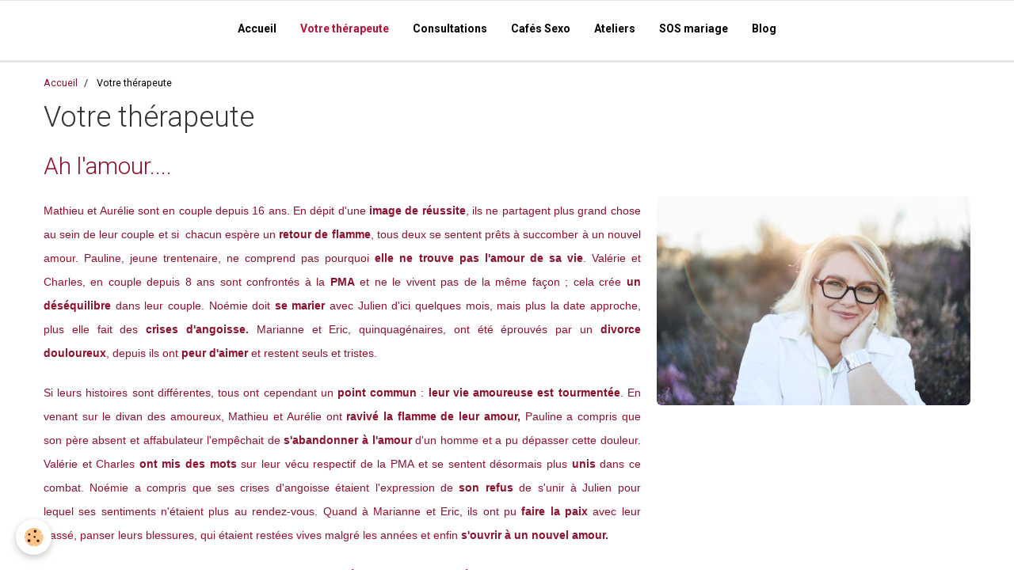

--- FILE ---
content_type: text/html; charset=UTF-8
request_url: https://www.divandesamoureux.fr/pages/votre-therapeute.html
body_size: 29103
content:
    <!DOCTYPE html>
<html lang="fr">
    <head>
        <title>Alexandra MORIN, thérapeute de couples, sexothérapeute 69400</title>
        <meta name="theme-color" content="#FFFFFF">
        <meta name="msapplication-navbutton-color" content="#FFFFFF">
        <meta name="apple-mobile-web-app-capable" content="yes">
        <meta name="apple-mobile-web-app-status-bar-style" content="black-translucent">

        <!-- pretty / software -->
<meta http-equiv="Content-Type" content="text/html; charset=utf-8">
<!--[if IE]>
<meta http-equiv="X-UA-Compatible" content="IE=edge">
<![endif]-->
<meta name="viewport" content="width=device-width, initial-scale=1, maximum-scale=1.0, user-scalable=no">
<meta name="msapplication-tap-highlight" content="no">
  <meta property="og:title" content="Alexandra MORIN, thérapeute de couples, sexothérapeute 69400"/>
  <meta property="og:url" content="https://www.divandesamoureux.fr/pages/votre-therapeute.html"/>
  <meta property="og:type" content="website"/>
  <meta name="description" content="Spécialiste des relations amoureuses, thérapeute de couple, sexothérapeute, faites vous accompagnés par un professionnel qui saura vous aider à retrouver le bonheur dans votre vie privée." />
  <meta property="og:description" content="Spécialiste des relations amoureuses, thérapeute de couple, sexothérapeute, faites vous accompagnés par un professionnel qui saura vous aider à retrouver le bonheur dans votre vie privée."/>
  <meta name="keywords" content="consultations psychologiques en ligne, thérapie de couples, thérapie amoureuse" />
  <link rel="image_src" href="https://www.divandesamoureux.fr/medias/images/alexandra-12-1-.jpg" />
  <meta property="og:image" content="https://www.divandesamoureux.fr/medias/images/alexandra-12-1-.jpg" />
  <link rel="canonical" href="https://www.divandesamoureux.fr/pages/votre-therapeute.html">
<meta name="google-site-verification" content="google-site-verification=a1ut6KxH5ubG6lfqcXJbr8c_ok10o7TSvs_0e6jL7eg">
<meta name="generator" content="e-monsite (e-monsite.com)">








                
                                    
                
                                    
                                                                                                                                                                                                                                                                                        
            <link href="https://fonts.googleapis.com/css?family=Roboto:300,400,700%7CYesteryear&display=swap" rel="stylesheet">
        
        <link href="https://maxcdn.bootstrapcdn.com/font-awesome/4.7.0/css/font-awesome.min.css" rel="stylesheet">

        <link href="//www.divandesamoureux.fr/themes/combined.css?v=6_1665404070_86" rel="stylesheet">

        <!-- EMS FRAMEWORK -->
        <script src="//www.divandesamoureux.fr/medias/static/themes/ems_framework/js/jquery.min.js"></script>
        <!-- HTML5 shim and Respond.js for IE8 support of HTML5 elements and media queries -->
        <!--[if lt IE 9]>
        <script src="//www.divandesamoureux.fr/medias/static/themes/ems_framework/js/html5shiv.min.js"></script>
        <script src="//www.divandesamoureux.fr/medias/static/themes/ems_framework/js/respond.min.js"></script>
        <![endif]-->

        <script src="//www.divandesamoureux.fr/medias/static/themes/ems_framework/js/ems-framework.min.js?v=2072"></script>

        <script src="https://www.divandesamoureux.fr/themes/content.js?v=6_1665404070_86&lang=fr"></script>

            <script src="//www.divandesamoureux.fr/medias/static/js/rgpd-cookies/jquery.rgpd-cookies.js?v=2072"></script>
    <script>
                                    $(document).ready(function() {
            $.RGPDCookies({
                theme: 'ems_framework',
                site: 'www.divandesamoureux.fr',
                privacy_policy_link: '/about/privacypolicy/',
                cookies: [{"id":null,"favicon_url":"https:\/\/ssl.gstatic.com\/analytics\/20210414-01\/app\/static\/analytics_standard_icon.png","enabled":true,"model":"google_analytics","title":"Google Analytics","short_description":"Permet d'analyser les statistiques de consultation de notre site","long_description":"Indispensable pour piloter notre site internet, il permet de mesurer des indicateurs comme l\u2019affluence, les produits les plus consult\u00e9s, ou encore la r\u00e9partition g\u00e9ographique des visiteurs.","privacy_policy_url":"https:\/\/support.google.com\/analytics\/answer\/6004245?hl=fr","slug":"google-analytics"},{"id":null,"favicon_url":"","enabled":true,"model":"addthis","title":"AddThis","short_description":"Partage social","long_description":"Nous utilisons cet outil afin de vous proposer des liens de partage vers des plateformes tiers comme Twitter, Facebook, etc.","privacy_policy_url":"https:\/\/www.oracle.com\/legal\/privacy\/addthis-privacy-policy.html","slug":"addthis"}],
                modal_title: 'Gestion\u0020des\u0020cookies',
                modal_description: 'd\u00E9pose\u0020des\u0020cookies\u0020pour\u0020am\u00E9liorer\u0020votre\u0020exp\u00E9rience\u0020de\u0020navigation,\nmesurer\u0020l\u0027audience\u0020du\u0020site\u0020internet,\u0020afficher\u0020des\u0020publicit\u00E9s\u0020personnalis\u00E9es,\nr\u00E9aliser\u0020des\u0020campagnes\u0020cibl\u00E9es\u0020et\u0020personnaliser\u0020l\u0027interface\u0020du\u0020site.',
                privacy_policy_label: 'Consulter\u0020la\u0020politique\u0020de\u0020confidentialit\u00E9',
                check_all_label: 'Tout\u0020cocher',
                refuse_button: 'Refuser',
                settings_button: 'Param\u00E9trer',
                accept_button: 'Accepter',
                callback: function() {
                    // website google analytics case (with gtag), consent "on the fly"
                    if ('gtag' in window && typeof window.gtag === 'function') {
                        if (window.jsCookie.get('rgpd-cookie-google-analytics') === undefined
                            || window.jsCookie.get('rgpd-cookie-google-analytics') === '0') {
                            gtag('consent', 'update', {
                                'ad_storage': 'denied',
                                'analytics_storage': 'denied'
                            });
                        } else {
                            gtag('consent', 'update', {
                                'ad_storage': 'granted',
                                'analytics_storage': 'granted'
                            });
                        }
                    }
                }
            });
        });
    </script>
        <script async src="https://www.googletagmanager.com/gtag/js?id=G-4VN4372P6E"></script>
<script>
    window.dataLayer = window.dataLayer || [];
    function gtag(){dataLayer.push(arguments);}
    
    gtag('consent', 'default', {
        'ad_storage': 'denied',
        'analytics_storage': 'denied'
    });
    
    gtag('js', new Date());
    gtag('config', 'G-4VN4372P6E');
</script>

        
        <style>
        #overlay{position:fixed;top:0;left:0;width:100vw;height:100vh;z-index:1001}
                                #overlay.loader{display:-webkit-flex;display:flex;-webkit-justify-content:center;justify-content:center;-webkit-align-items:center;align-items:center;background-color:#FFFFFF;opacity:1}#overlay.stop div{animation-play-state:paused}
                        .loader-heart{display:inline-block;position:relative;width:64px;height:64px;transform:rotate(45deg);transform-origin:32px 32px}.loader-heart div{top:23px;left:23px;position:absolute;width:26px;height:26px;background-color:#D13D84;animation:loader-heart 1.2s infinite cubic-bezier(.215,.61,.355,1)}.loader-heart div:after,.loader-heart div:before{content:" ";position:absolute;display:block;width:26px;height:26px;background-color:#D13D84}.loader-heart div:before{left:-17px;border-radius:50% 0 0 50%}.loader-heart div:after{top:-17px;border-radius:50% 50% 0 0}@keyframes loader-heart{0%,60%{transform:scale(.95)}5%{transform:scale(1.1)}39%{transform:scale(.85)}45%{transform:scale(1)}100%{transform:scale(.9)}}
                            </style>
        <script type="application/ld+json">
    {
        "@context" : "https://schema.org/",
        "@type" : "WebSite",
        "name" : "Le divan des amoureux",
        "url" : "https://www.divandesamoureux.fr/"
    }
</script>
            </head>
    <body id="pages_run_votre-therapeute" class="default fixed-bottom">
        
                <div id="overlay" class="loader">
            <div class="loader-heart">
                <div></div>
            </div>
        </div>
                        <!-- HEADER -->
        <header id="header" class="navbar" data-fixed="true" data-margin-top="false" data-margin-bottom="true">
            <div id="header-main" data-padding="true">
                
                                <nav id="menu" class="collapse">
                                                                        <ul class="nav navbar-nav">
                    <li>
                <a href="https://www.divandesamoureux.fr/">
                                        Accueil
                </a>
                            </li>
                    <li class=" active">
                <a href="https://www.divandesamoureux.fr/pages/votre-therapeute.html">
                                        Votre thérapeute
                </a>
                            </li>
                    <li>
                <a href="https://www.divandesamoureux.fr/pages/consultations/">
                                        Consultations
                </a>
                            </li>
                    <li>
                <a href="https://www.divandesamoureux.fr/pages/apero-sexo/">
                                        Cafés Sexo
                </a>
                            </li>
                    <li>
                <a href="https://www.divandesamoureux.fr/pages/ateliers/">
                                        Ateliers
                </a>
                            </li>
                    <li>
                <a href="https://www.divandesamoureux.fr/pages/sos-mariage/">
                                        SOS mariage
                </a>
                            </li>
                    <li>
                <a href="https://www.divandesamoureux.fr/blog">
                                        Blog
                </a>
                            </li>
            </ul>

                                                            </nav>
                
                            </div>
            <div id="header-buttons" data-retract="true">
                                <button class="btn btn-link navbar-toggle header-btn" data-toggle="collapse" data-target="#menu" data-orientation="horizontal">
                    <i class="fa fa-bars fa-lg"></i>
                </button>
                
                                                    
                
                
                            </div>
                                                                                        
                        <div id="readingprogress" class="visible-desktop">
                <div></div>
            </div>
                    </header>
        <!-- //HEADER -->

        
        <!-- WRAPPER -->
        <div id="wrapper" class="container">
                            <!-- BREADCRUMBS -->
                   <ol class="breadcrumb">
                  <li>
            <a href="https://www.divandesamoureux.fr/">Accueil</a>
        </li>
                        <li class="active">
            Votre thérapeute
         </li>
            </ol>
                <!-- //BREADCRUMBS -->
            
            <!-- CONTENT -->
            <div id="content">
                <!-- MAIN -->
                <section id="main">

                    
                    
                    
                                        
                                        
                                        <div class="view view-pages" id="view-page"  data-id-page="5e53d01e6394b095b51943ad" >
            <h1 class="view-title">Votre thérapeute</h1>
        <div id="site-module" class="site-module" data-itemid="5c2cb3a3969e51ff7ee9ecdf" data-siteid="5c2cb3a2da9951ff7ee96be9"></div>

            <div id="rows-602c2cdbf9a66a2bc455f9a9" class="rows" data-total-pages="1" data-current-page="1">
                                                            
                
                        
                        
                                
                                <div class="row-container rd-1 page_1">
            	<div class="row-content">
        			        			<h2 class="row-title">
                                                    Ah l'amour....
                                            </h2>
    				                        			    <div class="row" data-role="line">

                    
                                                
                                                                        
                                                
                                                
						                                                                                    
                                        				<div data-role="cell" class="column" style="width:65.548539857932%">
            					<div id="cell-5e53c210b8eeb095b519d461" class="column-content">            							<h3 style="text-align: justify;"><span style="font-size:14px;"><span style="font-family:verdana,geneva,sans-serif;"></span></span><span style="font-size:14px;"><span style="font-family:verdana,geneva,sans-serif;">Mathieu et Aur&eacute;lie&nbsp;sont en couple depuis 16 ans. En d&eacute;pit d&#39;une <strong>image de r&eacute;ussite</strong>, ils ne partagent plus grand chose au sein de leur couple et si </span></span><span style="font-size:14px;"><span style="font-family:verdana,geneva,sans-serif;">&nbsp;chacun esp&egrave;re un <strong>retour de flamme</strong>, tous deux se sentent pr&ecirc;ts &agrave; succomber &agrave; un nouvel amour.&nbsp;</span></span><span style="font-size:14px;"><span style="font-family:verdana,geneva,sans-serif;">Pauline, jeune trentenaire, ne comprend pas pourquoi <strong>elle ne trouve pas l&#39;amour de sa vie</strong>. Val&eacute;rie et Charles, en couple depuis 8 ans sont confront&eacute;s &agrave; la <strong>PMA</strong> et&nbsp;ne le vivent pas de la m&ecirc;me fa&ccedil;on ;&nbsp;cela cr&eacute;e <strong>un d&eacute;s&eacute;quilibre</strong> dans leur couple. No&eacute;mie doit <strong>se marier</strong> avec&nbsp;Julien d&#39;ici quelques mois, mais plus la date approche, plus&nbsp;elle fait des <strong>crises d&#39;angoisse.</strong> Marianne et Eric, quinquag&eacute;naires, ont &eacute;t&eacute; &eacute;prouv&eacute;s par un <strong>divorce douloureux</strong>, depuis ils ont <strong>peur d&#39;aimer</strong> et restent seuls et tristes.&nbsp;&nbsp;</span></span></h3>

<h3 style="text-align: justify;"><span style="font-size:14px;"><span style="font-family:verdana,geneva,sans-serif;">Si leurs histoires sont diff&eacute;rentes, tous&nbsp;ont cependant un<strong> point commun</strong> :&nbsp;<strong>leur vie amoureuse est tourment&eacute;e</strong>. En venant sur le divan des amoureux, Mathieu et Aur&eacute;lie ont <strong>raviv&eacute; la flamme de leur amour,</strong> Pauline a compris que son&nbsp;p&egrave;re absent et affabulateur l&#39;emp&ecirc;chait de <strong>s&#39;abandonner &agrave; l&#39;amour</strong> d&#39;un homme et a pu d&eacute;passer cette douleur. Val&eacute;rie et Charles <strong>ont mis des mots</strong> sur leur v&eacute;cu respectif de la PMA et se sentent d&eacute;sormais plus <strong>unis </strong>dans ce combat. No&eacute;mie a compris que ses crises d&#39;angoisse &eacute;taient l&#39;expression de<strong> son refus</strong> de s&#39;unir &agrave; Julien pour lequel&nbsp;ses sentiments&nbsp;n&#39;&eacute;taient plus au rendez-vous. Quand &agrave; Marianne et Eric, ils ont pu <strong>faire la paix </strong>avec leur pass&eacute;, panser leurs blessures, qui &eacute;taient rest&eacute;es vives malgr&eacute; les ann&eacute;es et enfin <strong>s&#39;ouvrir &agrave; un nouvel amour.</strong></span></span></h3>

            						            					</div>
            				</div>
																		
                                                
                                                                        
                                                
                                                
						                                                                                    
                                        				<div data-role="cell" class="column" style="width:34.451460142068%">
            					<div id="cell-6349514a5f92b09d88d93960" class="column-content">            							<div data-widget="image" class="text-center">
        <div>
            <img src="/medias/images/alexandra-12-1-.jpg?fx=r_600_400&v=1" alt="Alexandra 12 1" class="rounded" width="600" height="400">
        </div>
    </div>
            						            					</div>
            				</div>
																		        			</div>
                            		</div>
                        	</div>
						                                                            
                
                        
                        
                                
                                <div class="row-container rd-2 page_1">
            	<div class="row-content">
        			                        			    <div class="row" data-role="line">

                    
                                                
                                                                        
                                                
                                                
						                                                                                    
                                        				<div data-role="cell" class="column" style="width:100%">
            					<div id="cell-634957cfab07b09d88d99267" class="column-content">            							<h3 style="text-align: justify;"><span style="font-size:14px;"><span style="font-family:verdana,geneva,sans-serif;">Ils ont de nouveau tous un point commun : <strong>Celui de la libert&eacute; et de la joie retrouv&eacute;e.&nbsp;</strong></span></span></h3>

<h3 style="text-align: justify;"><span style="font-size:14px;"><span style="font-family:verdana,geneva,sans-serif;">C&#39;est pr&eacute;cis&eacute;ment ce que le divan des amoureux vous apportera.&nbsp;</span></span></h3>

<h4 style="text-align: justify;"><span style="font-size:14px;"><span style="font-family:verdana,geneva,sans-serif;">Ici, vous pouvez &nbsp;d&eacute;poser vos doutes, vos questionnements, votre tristesse, vos craintes que cela soit en <strong>cabinet </strong>ou depuis&nbsp;<strong>chez vous en visio</strong>. Pour de nombreuses personnes il est difficile de pousser la porte d&#39;un cabinet de th&eacute;rapeute, la peur d&#39;&ecirc;tre vu, d&#39;&ecirc;tre jug&eacute;, le manque de temps...c&#39;est pourquoi j&#39;ai opt&eacute; pour ces deux solutions.</span></span></h4>

            						            					</div>
            				</div>
																		        			</div>
                            		</div>
                        	</div>
						                                                            
                
                        
                        
                                
                                <div class="row-container rd-3 page_1">
            	<div class="row-content">
        			        			<h2 class="row-title">
                                                    Alexandra Morin, Thérapeute de couple, sexothérapeute analytique, psychogénéalogiste
                                            </h2>
    				                        			    <div class="row" data-role="line">

                    
                                                
                                                                        
                                                
                                                
						                                                                                    
                                        				<div data-role="cell" class="column" style="width:100%">
            					<div id="cell-5e9b330770c056cf924355ad" class="column-content">            							<h3 style="text-align: justify;"><span style="font-size:14px;"><span style="font-family:verdana,geneva,sans-serif;">Je suis <strong>th&eacute;rapeute de couples</strong> et <strong>sexoth&eacute;rapeute analytique</strong>. Je suis &eacute;galement form&eacute;e en <strong>psychog&eacute;n&eacute;alogie transg&eacute;n&eacute;rationnelle </strong>et sur <strong>l&#39;accompagnement de victime d&#39;inceste (<a href="https://www.oser-le-dire.fr/service-archive/">Oser le dire</a>)</strong>. </span></span></h3>

<h3 style="text-align: justify;"><span style="font-size:14px;"><span style="font-family:verdana,geneva,sans-serif;">Si j&#39;en suis l&agrave; aujourd&#39;hui c&#39;est que depuis toujours je suis une confidente aguerrie. C&#39;est pour cela que j&#39;ai fait des &eacute;tudes en <strong>psychologie</strong>, desquelles j&#39;ai fini par me d&eacute;tourner pour un d&eacute;but de carri&egrave;re professionnelle dans le commercial. Plus attir&eacute;e par le relationnel et l&#39;humain que par les chiffres, j&#39;ai fini par revenir vers l&#39;humain et l&#39;amour en devenant <a href="https://uniondifferente.fr"><strong>officiante de c&eacute;r&eacute;monies laiques</strong></a> depuis 2008. Je n&#39;ai plus entendu que les histoires de vie de mes amis, cela s&#39;est &eacute;tendu cette fois &agrave; tout plein d&#39;inconnus, lesquels avant d&#39;en arriver au mariage, ont parfois connu des parcours difficiles avec leur partenaire actuel ou d&#39;autres. Alors pour mieux comprendre les enjeux inconscients dans les couples, j&#39;ai fait une formation en th&eacute;rapie de couple. Je l&#39;ai poursuivie par une formation en <strong>sexoth&eacute;rapie analytique,</strong> un pan incontournable pour appr&eacute;hender les individues, en couple ou non. Apr&egrave;s cela, il m&#39;apparut logique d&#39;&eacute;largir mes connaissances par le biais de la famille et notamment par tout cet h&eacute;ritage parfois bien lourd &agrave; g&eacute;rer, c&#39;est ainsi que j&#39;ai fait une formation en <strong>psychog&eacute;n&eacute;alogie transg&eacute;n&eacute;rationnelle</strong>. Depuis, je me forme r&eacute;guli&egrave;rement et j&#39;ai notamment suivi une formation pour accompagner les victimes d&#39;abus sexuels.&nbsp;&nbsp;En parall&egrave;le, je travaille &eacute;galement dans le milieu de la protection de l&#39;enfance o&ugrave; le quotidien est empli&nbsp;de ces r&eacute;cits de vie bien souvent douloureux, pesants, traumatisants; au sein desquels s&#39;invitent parfois des pathologies psychiatriques, des addictions&nbsp;et autres d&eacute;ficiences mentales. </span></span></h3>

<h3 style="text-align: justify;"><span style="font-size:14px;"><span style="font-family:verdana,geneva,sans-serif;">Vous l&#39;aurez compris, l&#39;humain est ma <strong>passion</strong> et je suis fascin&eacute;e par les <strong>tourments psychologiques</strong> que notre esp&egrave;ce peut traverser, la diversit&eacute; et l&#39;&eacute;volution de ses moeurs.</span></span></h3>

            						            					</div>
            				</div>
																		        			</div>
                            		</div>
                        	</div>
						                                                            
                
                        
                        
                                
                                <div class="row-container rd-4 page_1">
            	<div class="row-content">
        			        			<h2 class="row-title">
                                                    Méthode Oser le dire, pour se sortir de l'inceste
                                            </h2>
    				                        			    <div class="row" data-role="line">

                    
                                                
                                                                        
                                                
                                                
						                                                                                    
                                        				<div data-role="cell" class="column" style="width:50%">
            					<div id="cell-5f2745724fd45a7798060721" class="column-content">            							<div data-widget="image" class="text-center">
        <div>
            <img src="/medias/images/logo-old.png?fx=r_600_491&v=1" alt="Logo old" class="img-rounded" width="600" height="491">
        </div>
    </div>
            						            					</div>
            				</div>
																		
                                                
                                                                        
                                                
                                                
						                                                                                    
                                        				<div data-role="cell" class="column" style="width:50%">
            					<div id="cell-6008122e10fdb095b519cd8c" class="column-content">            							<div data-widget="image" class="text-center">
        <a title="Cip" href="https://www.psychogenealogiste.org/" onclick="window.open(this.href);return false;">
            <img src="/medias/images/cip.jpg?v=1" alt="Cip"  >
        </a>
    </div>
            						            					</div>
            				</div>
																		        			</div>
                            		</div>
                        	</div>
						                                                            
                
                        
                        
                                
                                <div class="row-container rd-5 page_1">
            	<div class="row-content">
        			                        			    <div class="row" data-role="line">

                    
                                                
                                                                        
                                                
                                                
						                                                                                    
                                        				<div data-role="cell" class="column" style="width:100%">
            					<div id="cell-61599b8f27405a41d84ecb18" class="column-content">            							<div data-widget="image" class="text-center">
        <div>
            <img src="/medias/images/6174.jpg?fx=r_300_245&v=1" alt="à la reconquête de l'amour" class="rounded" width="300" height="245">
        </div>
    </div>
            						            					</div>
            				</div>
																		        			</div>
                            		</div>
                        	</div>
						</div>

    
    
    

            

<div class="plugins">
               <div id="social-5c2cb3a2ed2f51ff7ee979b8" class="plugin" data-plugin="social">
    <div class="a2a_kit a2a_kit_size_32 a2a_default_style">
        <a class="a2a_dd" href="https://www.addtoany.com/share"></a>
        <a class="a2a_button_facebook"></a>
        <a class="a2a_button_twitter"></a>
        <a class="a2a_button_email"></a>
    </div>
    <script>
        var a2a_config = a2a_config || {};
        a2a_config.onclick = 1;
        a2a_config.locale = "fr";
    </script>
    <script async src="https://static.addtoany.com/menu/page.js"></script>
</div>    
    
    </div>
    </div>

<script>
    emsChromeExtension.init('page', '5e53d01e6394b095b51943ad', 'e-monsite.com');
</script>

                </section>
                <!-- //MAIN -->

                            </div>
            <!-- //CONTENT -->
        </div>
        <!-- //WRAPPER -->

        
        
        
        <script src="//www.divandesamoureux.fr/medias/static/themes/ems_framework/js/jquery.mobile.custom.min.js"></script>
        <script src="//www.divandesamoureux.fr/medias/static/themes/ems_framework/js/jquery.zoom.min.js"></script>
        <script src="//www.divandesamoureux.fr/medias/static/themes/ems_framework/js/imagelightbox.min.js"></script>
        <script src="https://www.divandesamoureux.fr/themes/custom.js?v=6_1665404070_86"></script>
        
            

 
    
						 	 





                <!-- SOCIAL LINKS -->
                        
                                        
                    <!-- //SOCIAL LINKS -->
            </body>
</html>
